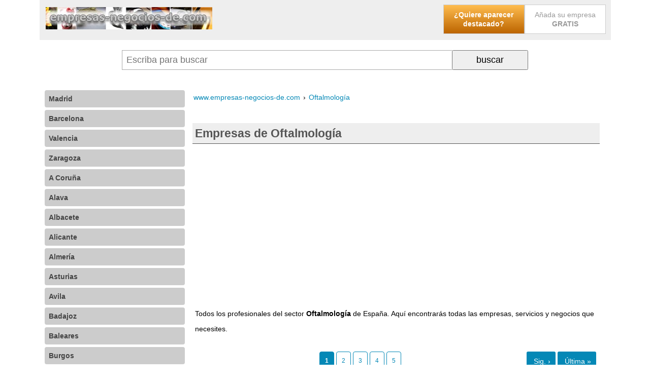

--- FILE ---
content_type: text/html; charset=iso-8859-1
request_url: https://www.empresas-negocios-de.com/oftalmologia/
body_size: 9350
content:
<!DOCTYPE html><html xmlns="http://www.w3.org/1999/xhtml" xml:lang="ES" lang="ES"><head><meta http-equiv="Content-Type" content="text/html; charset=iso-8859-1"/><meta name="language" content="es"/><meta name=viewport content="width=device-width, initial-scale=1"><title>Empresas de Oftalmolog&iacute;a</title><meta name="description" content="Todos los profesionales del sector Oftalmolog&iacute;a de Espa&ntilde;a. Aqu&iacute; encontrar&aacute;s todas las empresas, servicios y negocios que necesites."/><meta name="keywords" content="empresas,oftalmolog&iacute;a,"/><base href="https://www.empresas-negocios-de.com/"/><link rel="canonical" href="https://www.empresas-negocios-de.com/oftalmologia/" /><link rel="image_src" href="https://www.empresas-negocios-de.com/publicidad/boton-alta.gif" /><meta itemprop="image" content="https://www.empresas-negocios-de.com/publicidad/boton-alta.gif"><meta property="og:title" content="Empresas de Oftalmolog&iacute;a" /><meta property="og:type" content="website" /><meta property="og:url" content="https://www.empresas-negocios-de.com/oftalmologia/" /><meta property="og:image" content="https://www.empresas-negocios-de.com/publicidad/boton-alta.gif"/><meta name="category" content="internet"/><meta name="robots" content="all"/><meta name="revisit-after" content="3 Days"/><meta name="rating" content="General"/><style>@media (min-width:250px){	#gw_cabecera{text-align:center;}	#barracomandos{background:#FFF;flex-wrap:wrap;z-index:999;display:flex;}	#barracomandos>a{display:inline-block;margin:5px auto;height:32px;width:32px;padding:5px;background-color:#EEEEEE;border-radius:4px;}	.bot_menu{background:url('/imgd/iconos24x24.png') no-repeat -345px -6px;}	.bot_buscador{background:url('/imgd/iconos24x24.png') no-repeat -294px -7px;}	#barracomandos form{display:none;position:relative;vertical-align:top;width:100%;margin:5px;text-align:center;}	#barracomandos form input[type="text"]{width:64%;display:inline-block;padding:8px;height:21px;font-size:18px;border:1px solid #AAA;border-right:0;}	#barracomandos form input[type="submit"],	#barracomandos form input[type="button"]{width:28%;max-width:150px;display:inline-block;margin:0;padding:7px;cursor:pointer;font-size:18px;}	#barracomandos[style*=fixed]{border-bottom:2px solid #CCC;}	.sec_listado_pag{margin:10px 0;text-align:center;}	.sec_listado_pag a{display:none;}	.sec_listado_pag a[title$="anterior"]:after{content:"\2039 Anterior";}	.sec_listado_pag a[title$="siguiente"]:after{content:"Siguiente \203A";}	.sec_listado_pag a[title$="anterior"]{float:left;}	.sec_listado_pag a[title$="siguiente"]{float:right;}	.sec_listado_pag a[title$="anterior"],	.sec_listado_pag a[title$="siguiente"]{display:inline-block;background:#0488b6;color:#FFF;text-decoration:none;font-size:14px;border-radius:3px;padding:10px;}	.sec_listado_pag a[title$="anterior"]:hover,	.sec_listado_pag a[title$="siguiente"]:hover{color:#000;background:#0055FF;text-decoration:none;}
}
@media (min-width:600px){	#gw_colizq{width:100%;}	.gw_izq{float:left;width:40%;}	.gw_der{float:right;width:60%;text-align:right;}	.gw_der ul li{list-style:none;text-align:center;width:160px;display:inline-block;}	#gw_cabecera{text-align:left;}	.bot_compartir,	.bot_buscador{display:none!important}	#barracomandos form{display:block;width:calc(100% - 115px);margin:20px auto;}
}
@media (min-width:800px){	#gw_cabecera{max-width:1105px;margin:auto;}	#barracomandos{max-width:1105px;margin:auto;}	.barrarrss{padding:10px 0;text-align:left;}	.gw_path{max-width:1105px;margin:auto;}	#gw_cuerpo{max-width:1105px;margin:auto;}	#gw_colizq,	#gw_centro,	#gw_colder{vertical-align:top;display:inline-block!important;}	#gw_colizq{width:25%!important;margin:0 15px 0 0;}	#gw_colder{width:1px;}	#gw_centro{min-width:450px;margin:auto;overflow:hidden;width:calc(100% - 26% - 15px);}	#barracomandos>a.bot_menu{display:none;}	.sec_listado_pag a.sec_pag_numero,	.sec_listado_pag a.sec_pag_numero_selec{font-size:12px;border:1px solid #0488b6;color:#0488b6;text-decoration:none;padding:8px 10px;border-radius:4px;}	.sec_listado_pag a.sec_pag_numero_selec{background-color:#0488b6;color:#FFF;}	.sec_listado_pag a.sec_pag_numero:hover{color:#FFF;background-color:#0488b6;text-decoration:none;}	.sec_listado_pag a{display:inline-block;margin:0 2px;}	.sec_listado_pag a[title$="anterior"]:after{content:"\2039 Ant.";}	.sec_listado_pag a[title$="siguiente"]:after{content:"Sig. \203A";}	.sec_listado_pag a[title$="inicial"]:after{content:"\00AB Primera";}	.sec_listado_pag a[title$="final"]:after{content:"Última \00BB";}	.sec_listado_pag a[title$="inicial"]{float:left;}	.sec_listado_pag a[title$="final"]{float:right;}	.sec_listado_pag a[title$="final"],	.sec_listado_pag a[title$="inicial"]{display:inline-block;background:#0488b6;color:#FFF;text-decoration:none;font-size:14px;border-radius:3px;padding:10px;}	.sec_listado_pag a[title$="inicial"]:hover,	.sec_listado_pag a[title$="final"]:hover{color:#000;background:#0055FF;text-decoration:none;}
}
#gw_body{font-size:7.25%;line-height:18px;font-family:'Open Sans',sans-serif;padding:0 20px;margin:0;}
a{color:#0488b6;padding:5px 2px;margin:4px 0;display:inline-block;}
a[name]{margin:0;padding:0;}
a:hover{color:#0055FF;}
img{border:0;}
select{padding:8px;border:1px solid #AAA;}
.gw_izq{}
.gw_izq img{width:100%;}
.gw_der{}
.gw_clear{clear:both;}
#gw_cabecera{background:#EEE;padding:5px 10px}
div#gw_cuerpo{overflow:hidden;}
.gw_der ul{font-size:14px;padding:0;margin:0;}
.gw_der ul li{list-style:none;text-align:center;}
.gw_der ul li:first-child a{-moz-border-radius:3px;font-weight:bold;color:#FFFFFF;background-color:#FFBD4F;background-image:-webkit-gradient(linear,left top,left bottom,from(#FFBD4F),to(#BC6400));background-image:-webkit-linear-gradient(top,#FFBD4F,#BC6400);background-image:-moz-linear-gradient(top,#FFBD4F,#BC6400);background-image:-ms-linear-gradient(top,#FFBD4F,#BC6400);background-image:-o-linear-gradient(top,#FFBD4F,#BC6400);background-image:linear-gradient(to bottom,#FFBD4F,#BC6400);filter:progid:DXImageTransform.Microsoft.gradient(GradientType=0,startColorstr=#FFBD4F,endColorstr=#BC6400);}
.gw_der ul li:first-child a:hover{background-color:#ffaa1c;background-image:-webkit-gradient(linear,left top,left bottom,from(#ffaa1c),to(#894900));background-image:-webkit-linear-gradient(top,#ffaa1c,#894900);background-image:-moz-linear-gradient(top,#ffaa1c,#894900);background-image:-ms-linear-gradient(top,#ffaa1c,#894900);background-image:-o-linear-gradient(top,#ffaa1c,#894900);background-image:linear-gradient(to bottom,#ffaa1c,#894900);filter:progid:DXImageTransform.Microsoft.gradient(GradientType=0,startColorstr=#ffaa1c,endColorstr=#894900);}
.gw_der ul li a{text-decoration:none;padding:10px;background:#FFF;border:1px solid #CCC;color:#999;display:block;}
.bot_compartir{display:none!important;background:url('/imgd/iconos24x24.png') no-repeat -244px -7px;}
.barrarrss{display:none;}
#rdobuscador:empty{display:none;}
#rdobuscador{position:absolute;z-index:10;top:38px;left:0px;background:#FAFAFA;width:87%;font-size:10px;padding:4px 20px;text-align:left;border:1px solid #AAA;overflow:auto;}
#rdobuscador div{display:inline-block;vertical-align:top;}
#rdobuscador .bot_cerrar{float:right;position:absolute;right:5px;}
#rdobuscador ul{margin:0;padding:0;list-style:none;}
#rdobuscador li{margin:10px 0;}
#rdobuscador a{display:block;padding:10px 0 0 0;font-size:12px;text-decoration:none;font-weight:bold;}
#rdobuscador p{color:#AAA;margin:0px;}
.gw_path{font-size:12em;text-align:left;line-height:30px;margin:10px 0 0 0;overflow:hidden;display:inline-block;text-overflow:ellipsis;max-width:100%;}
.gw_path span{white-space:nowrap;overflow:hidden;text-overflow:ellipsis;max-width:100%;}
.gw_path div{display:inline;}
.gw_path a{text-decoration:none;}
.gw_path div:last-of-type > span{padding:8px;text-transform:capitalize;}
#cookieChoiceDismiss{background:#FFF;cursor:pointer;border-radius:4px;color:#000;font-weight:bold;display:inline-block;padding:3px 8px;text-decoration:none;}
/* estilos_meni.css */
#meni_general{position:relative;top:15px;font-size:14px;}
#meni_general ul,
ul#meni_general,
ul#meni_general li{margin:0;padding:0;list-style:none;}
#meni_general a{padding:8px;margin:5px 0;text-decoration:none;display:block;border-radius:4px;}
#meni_general span{position:absolute;right:6px;background:#FFFFFF;color:#000;padding:0 2px;}
.meni_0{}
.meni_0 > a{color:#444;background-color:#CCC;font-weight:bold;}
.meni_0 > a:hover{color:#FFF;background:#0488B6;}
/* estilos_sec.css */
#sec_titulo h1{padding:5px;font-weight:bold;font-size:20em;line-height:30px;margin:20px 0;overflow:hidden;background:#EEE;border-bottom:1px solid #555;color:#555;}
#sec_texto{margin:20px 5px 30px 5px;font-size:12em;line-height:30px;}
#sec_listado{margin:0 5px 0 5px;}
.sec_listado_art{border-bottom:1px dashed #afafaf;padding:8px 0px 8px 0px;clear:both;}
.sec_listado_art h2 a{word-wrap:break-word;font-weight:bold;color:#0488b6;text-decoration:none;font-size:12em;line-height:40px;display:block;margin:20px 0 0 0;}
.sec_listado_art h2 a:hover{font-weight:bold;color:#0488b6;text-decoration:underline;font-size:12em;}
.sec_listado_art_tprev{font-size:12em;line-height:24px}
/* estilos_art.css */
#art_titulo{clear:both;}
#art_titulo h1{padding:5px;font-weight:bold;font-size:20em;line-height:30px;margin:30px 0 20px;background:#EEE;border-bottom:1px solid #555;color:#555;}
#art_texto{margin:0 5px 0 5px;padding:5px;font-size:12em;position:relative;line-height:30px;}
#art_texto .notas{font-size:7pt;}
.art_etiquetas{display:none;color:#0488B6;text-decoration:none;text-align:left;}
.art_etiquetas a{color:#0488B6;text-decoration:none;font-style:italic;}
.art_etiquetas a:hover{color:#0488B6;text-decoration:underline;}
.art_navegacion{margin:30px 0px;display:flex;}
.art_navegacion a{display:flex;align-items:center;margin:2px;text-decoration:none;font-size:10pt;background-color:#0488b6;color:#fff;border-radius:3px;}
.art_navegacion a:hover{color:#000;}
.art_navegacion img{min-width:24px;height:24px;}
.art_navegacion span{flex-grow:2;}
.art_navegacion a.art_anterior{flex-grow:2;width:30%;text-align:left;padding:10px 10px 10px 5px;}
.art_navegacion .art_anterior img{background:url('/imgd/iconos24x24.png') no-repeat 0px 0px;}
.art_navegacion .art_anterior:hover img{background:url('/imgd/iconos24x24.png') no-repeat 0px -24px;}
.art_navegacion a.art_arriba{display:none;}
@media screen and (min-width:600px){	.art_navegacion a.art_arriba{display:flex;background:url('/imgd/iconos24x24.png') no-repeat -48px -23px;width:20px;height:14px;margin:15px;}	.art_navegacion .art_arriba:hover{background:url('/imgd/iconos24x24.png') no-repeat -48px -24px;}
}
.art_navegacion a.art_siguiente{flex-grow:2;padding:10px 5px 10px 10px;text-align:right;width:30%;}
.art_navegacion .art_siguiente img{background:url('/imgd/iconos24x24.png') no-repeat -24px -3px;}
.art_navegacion .art_siguiente:hover img{background:url('/imgd/iconos24x24.png') no-repeat -24px -27px;}
.art_botsocial{position:absolute;top:0;right:0;}</style><script type="text/javascript" data-ad-client="ca-pub-0694222376335407" async src="https://pagead2.googlesyndication.com/pagead/js/adsbygoogle.js"></script></head><body id="gw_body"><div id="gw_cabecera"><div class="gw_izq"><a href="/"><img src="/imgd/empresas-negocios-de.png" alt="Home www.empresas-negocios-de.com" title="Home www.empresas-negocios-de.com" /></a></div><div class="gw_der"><ul><li><a title="Publicidad gratis y de forma destacada en Internet" href="https://www.empresas-negocios-de.com/contacto-empresas-negocios-de/publicidad-gratis-internet.htm" target="_blank" rel="nofollow">¿Quiere aparecer destacado?</a></li><li><a href="/directorio-empresas/">Añada su empresa <b>GRATIS</b></a></li></ul></div><div style="clear:both;"></div></div><div id="barracomandos"><a href="" class="bot_menu"></a><a href="" class="bot_buscador"></a><a href="" class="bot_compartir"></a><form action="/buscador/" method="GET"><input type="text" id="q" name="q" value="" placeholder="Escriba para buscar" autocomplete="off"><input type="submit" value="buscar"><div id="rdobuscador"></div></form><div class="barrarrss"></div></div><div id="gw_cuerpo"><div id="gw_colizq"><ul id="meni_general"><li class="meni_0 gw_pub_menu gw_pub_menu0"><a href="http://www.empresas-de-madrid.com" rel="nofollow" title="Empresas de Madrid">Madrid</a><a href="http://www.empresas-de-barcelona.com" rel="nofollow" title="Empresas de Barcelona">Barcelona</a><a href="http://www.empresas-de-valencia.com" rel="nofollow" title="Empresas de Valencia">Valencia</a><a href="https://www.empresas-de-zaragoza.com" rel="nofollow" title="Empresas de Zaragoza">Zaragoza</a></li><li class="meni_0"><a href="https://www.empresas-negocios-de.com/a-coruna/" title="Empresas de A Coruña">A Coruña</a></li><li class="meni_0"><a href="https://www.empresas-negocios-de.com/alava/" title="Empresas de Alava">Alava</a></li><li class="meni_0"><a href="https://www.empresas-negocios-de.com/albacete/" title="Empresas de Albacete">Albacete</a></li><li class="meni_0"><a href="https://www.empresas-negocios-de.com/alicante/" title="Empresas de Alicante">Alicante</a></li><li class="meni_0"><a href="https://www.empresas-negocios-de.com/almeria/" title="Empresas de Almería">Almería</a></li><li class="meni_0"><a href="https://www.empresas-negocios-de.com/asturias/" title="Empresas de Asturias">Asturias</a></li><li class="meni_0"><a href="https://www.empresas-negocios-de.com/avila/" title="Empresas de Avila">Avila</a></li><li class="meni_0"><a href="https://www.empresas-negocios-de.com/badajoz/" title="Empresas de Badajoz">Badajoz</a></li><li class="meni_0"><a href="https://www.empresas-negocios-de.com/baleares/" title="Empresas de Baleares">Baleares</a></li><li class="meni_0"><a href="https://www.empresas-negocios-de.com/burgos/" title="Empresas de Burgos">Burgos</a></li><li class="meni_0"><a href="https://www.empresas-negocios-de.com/caceres/" title="Empresas de Cáceres">Cáceres</a></li><li class="meni_0"><a href="https://www.empresas-negocios-de.com/cadiz/" title="Empresas de Cádiz">Cádiz</a></li><li class="meni_0"><a href="https://www.empresas-negocios-de.com/cantabria/" title="Empresas de Cantabria">Cantabria</a></li><li class="meni_0"><a href="https://www.empresas-negocios-de.com/castellon/" title="Empresas de Castellón">Castellón</a></li><li class="meni_0"><a href="https://www.empresas-negocios-de.com/ceuta/" title="Empresas de Ceuta">Ceuta</a></li><li class="meni_0"><a href="https://www.empresas-negocios-de.com/ciudad-real/" title="Empresas de Ciudad Real">Ciudad Real</a></li><li class="meni_0"><a href="https://www.empresas-negocios-de.com/cordoba/" title="Empresas de Córdoba">Córdoba</a></li><li class="meni_0"><a href="https://www.empresas-negocios-de.com/cuenca/" title="Empresas de Cuenca">Cuenca</a></li><li class="meni_0"><a href="https://www.empresas-negocios-de.com/girona/" title="Empresas de Girona">Girona</a></li><li class="meni_0"><a href="https://www.empresas-negocios-de.com/granada/" title="Empresas de Granada">Granada</a></li><li class="meni_0"><a href="https://www.empresas-negocios-de.com/guadalajara/" title="Empresas de Guadalajara">Guadalajara</a></li><li class="meni_0"><a href="https://www.empresas-negocios-de.com/guipuzcoa/" title="Empresas de Guipuzcoa">Guipuzcoa</a></li><li class="meni_0"><a href="https://www.empresas-negocios-de.com/huelva/" title="Empresas de Huelva">Huelva</a></li><li class="meni_0"><a href="https://www.empresas-negocios-de.com/huesca/" title="Empresas de Huesca">Huesca</a></li><li class="meni_0"><a href="https://www.empresas-negocios-de.com/jaen/" title="Empresas de Jaén">Jaén</a></li><li class="meni_0"><a href="https://www.empresas-negocios-de.com/la-rioja/" title="Empresas de La Rioja">La Rioja</a></li><li class="meni_0"><a href="https://www.empresas-negocios-de.com/las-palmas/" title="Empresas de Las Palmas">Las Palmas</a></li><li class="meni_0"><a href="https://www.empresas-negocios-de.com/leon/" title="Empresas de León">León</a></li><li class="meni_0"><a href="https://www.empresas-negocios-de.com/lleida/" title="Empresas de Lleida">Lleida</a></li><li class="meni_0"><a href="https://www.empresas-negocios-de.com/lugo/" title="Empresas de Lugo">Lugo</a></li><li class="meni_0"><a href="https://www.empresas-negocios-de.com/malaga/" title="Empresas de Málaga">Málaga</a></li><li class="meni_0"><a href="https://www.empresas-negocios-de.com/melilla/" title="Empresas de Melilla">Melilla</a></li><li class="meni_0"><a href="https://www.empresas-negocios-de.com/murcia/" title="Empresas de Murcia">Murcia</a></li><li class="meni_0"><a href="https://www.empresas-negocios-de.com/navarra/" title="Empresas de Navarra">Navarra</a></li><li class="meni_0"><a href="https://www.empresas-negocios-de.com/ourense/" title="Empresas de Ourense">Ourense</a></li><li class="meni_0"><a href="https://www.empresas-negocios-de.com/palencia/" title="Empresas de Palencia">Palencia</a></li><li class="meni_0"><a href="https://www.empresas-negocios-de.com/pontevedra/" title="Empresas de Pontevedra">Pontevedra</a></li><li class="meni_0"><a href="https://www.empresas-negocios-de.com/s-c-de-tenerife/" title="Empresas de S. C. de Tenerife">S. C. de Tenerife</a></li><li class="meni_0"><a href="https://www.empresas-negocios-de.com/salamanca/" title="Empresas de Salamanca">Salamanca</a></li><li class="meni_0"><a href="https://www.empresas-negocios-de.com/segovia/" title="Empresas de Segovia">Segovia</a></li><li class="meni_0"><a href="https://www.empresas-negocios-de.com/sevilla/" title="Empresas de Sevilla">Sevilla</a></li><li class="meni_0"><a href="https://www.empresas-negocios-de.com/soria/" title="Empresas de Soria">Soria</a></li><li class="meni_0"><a href="https://www.empresas-negocios-de.com/tarragona/" title="Empresas de Tarragona">Tarragona</a></li><li class="meni_0"><a href="https://www.empresas-negocios-de.com/teruel/" title="Empresas de Teruel">Teruel</a></li><li class="meni_0"><a href="https://www.empresas-negocios-de.com/toledo/" title="Empresas de Toledo">Toledo</a></li><li class="meni_0"><a href="https://www.empresas-negocios-de.com/valladolid/" title="Empresas de Valladolid">Valladolid</a></li><li class="meni_0"><a href="https://www.empresas-negocios-de.com/vizcaya/" title="Empresas de Vizcaya">Vizcaya</a></li><li class="meni_0"><a href="https://www.empresas-negocios-de.com/zamora/" title="Empresas de Zamora">Zamora</a></li></ul><script>var gw_colizq=document.getElementById('gw_colizq');
gw_colizq.style.display='none';</script></div><div id="gw_centro"><div class="gw_path" itemscope itemtype="https://schema.org/BreadcrumbList"><div itemprop="itemListElement" itemscope itemtype="https://schema.org/ListItem"><a title="" href="/" itemprop="item"><span itemprop="name">www.empresas-negocios-de.com</span></a><meta itemprop="position" content="1" /> › </div><div itemprop="itemListElement" itemscope itemtype="https://schema.org/ListItem"><a title="Empresas de Oftalmología" href="https://www.empresas-negocios-de.com/oftalmologia/" itemprop="item"><span itemprop="name">Oftalmología</span></a><meta itemprop="position" content="2" /></div></div><div id="sec_titulo"><h1>Empresas de Oftalmología</h1></div><div class="gw_pub_interior"><script type="text/javascript" async src="//pagead2.googlesyndication.com/pagead/js/adsbygoogle.js"></script><!-- Empresas --><ins class="adsbygoogle" style="display:block" data-ad-client="ca-pub-0694222376335407" data-ad-slot="5402500500" data-ad-format="auto"></ins><script> (adsbygoogle = window.adsbygoogle || []).push({}); </script></div><div id="sec_texto"> Todos los profesionales del sector <strong>Oftalmología</strong> de Espa&ntilde;a. Aqu&iacute; encontrar&aacute;s todas las empresas, servicios y negocios que necesites. </div><div id="sec_listado"><div class="sec_listado_pag"><a href="https://www.empresas-negocios-de.com/oftalmologia/" class="sec_pag_numero_selec" title="P&aacute;gina 1"><b>1</b></a><a href="https://www.empresas-negocios-de.com/oftalmologia/gw_pm2.htm" class="sec_pag_numero" title="P&aacute;gina 2">2</a><a href="https://www.empresas-negocios-de.com/oftalmologia/gw_pm3.htm" class="sec_pag_numero" title="P&aacute;gina 3">3</a><a href="https://www.empresas-negocios-de.com/oftalmologia/gw_pm4.htm" class="sec_pag_numero" title="P&aacute;gina 4">4</a><a href="https://www.empresas-negocios-de.com/oftalmologia/gw_pm5.htm" class="sec_pag_numero" title="P&aacute;gina 5">5</a><a href="https://www.empresas-negocios-de.com/oftalmologia/gw_pm10.htm" title="P&aacute;gina final">&nbsp;</a><a href="https://www.empresas-negocios-de.com/oftalmologia/gw_pm2.htm" title="P&aacute;gina siguiente">&nbsp;</a></div><div class="sec_listado_art"><h2><a href="https://www.empresas-negocios-de.com/cartagena-murcia/ircovision-oftalmologia-en-cartagena.htm" title="IRCOVISION: Oftalmología en Cartagena" >IRCOVISION: Oftalmología en Cartagena</a></h2><p class="sec_listado_art_tprev"><strong>Empresa:</strong> Ircovision; <strong>Sector de actividad de la empresa:</strong> Salud, medicina y estética > Médicos, hospitales y centros clínicos > Oftalmología; <strong>Descripción:</strong> Clínica oftalmológica integral. Hipermetropía y astigmatismo, cataratas, retina, glaucoma, diabetes ocular, estrabismo.; <strong>Dirección:</strong> Calle Juan Fernandez, 7 (antiguo Garaje Atomico)...</p><a href="https://www.empresas-negocios-de.com/cartagena-murcia/ircovision-oftalmologia-en-cartagena.htm#art_comentarios" class="sec_listado_num_opiniones"><span>1</span> comentario</a><p class="sec_listado_art_eti"><a href="https://www.empresas-negocios-de.com/salud-medicina-y-estetica/" title="Salud medicina y estética">Salud medicina y estética</a>, <a href="https://www.empresas-negocios-de.com/salud-medicina-y-estetica-en-murcia/" title="Salud medicina y estética en Murcia">Salud medicina y estética en Murcia</a>, <a href="https://www.empresas-negocios-de.com/medicos-hospitales-y-centros-clinicos/" title="Médicos hospitales y centros clínicos">Médicos hospitales y centros clínicos</a>, <a href="https://www.empresas-negocios-de.com/medicos-hospitales-y-centros-clinicos-en-murcia/" title="Médicos hospitales y centros clínicos en Murcia">Médicos hospitales y centros clínicos en Murcia</a>, <a href="https://www.empresas-negocios-de.com/oftalmologia/" title="Oftalmología">Oftalmología</a>, <a href="https://www.empresas-negocios-de.com/oftalmologia-en-murcia/" title="Oftalmología en Murcia">Oftalmología en Murcia</a></p></div><div class="gw_pub_listado gw_pub_listado0"><div class="sec_listado_art"><script type="text/javascript" async src="//pagead2.googlesyndication.com/pagead/js/adsbygoogle.js"></script><ins class="adsbygoogle" style="display:block" data-ad-format="fluid" data-ad-layout="text-only" data-ad-layout-key="-f4-1i+5x-dn-50" data-ad-client="ca-pub-0694222376335407" data-ad-slot="8555086955"></ins><script> (adsbygoogle = window.adsbygoogle || []).push({});</script></div></div><div class="sec_listado_art"><h2><a href="https://www.empresas-negocios-de.com/estepona-malaga/clinica-ocular-dr-requena-oftalmologia-en-estepona.htm" title="CLÍNICA OCULAR DR. REQUENA: Oftalmología en Estepona" >CLÍNICA OCULAR DR. REQUENA: Oftalmología en Estepona</a></h2><p class="sec_listado_art_tprev"><strong>Empresa:</strong> Clínica Ocular Dr. Requena; <strong>Sector de actividad de la empresa:</strong> Salud, medicina y estética > Médicos, hospitales y centros clínicos > Oftalmología; <strong>Descripción:</strong> Clínica oftalmológica en Estepona para el diagnóstico, seguimiento y tratamiento, medico y quirúrgico, de las enfermedades oculares de cualquier tipo ...; <strong>Dirección:</strong> Avda. Juan Carlos I, 46 - 1º G2 - 29680 Estepona (Málaga)...</p><a href="https://www.empresas-negocios-de.com/estepona-malaga/clinica-ocular-dr-requena-oftalmologia-en-estepona.htm#art_comentarios" class="sec_listado_num_opiniones"><span>0</span> Añade tú comentario</a><p class="sec_listado_art_eti"><a href="https://www.empresas-negocios-de.com/salud-medicina-y-estetica/" title="Salud medicina y estética">Salud medicina y estética</a>, <a href="https://www.empresas-negocios-de.com/medicos-hospitales-y-centros-clinicos/" title="Médicos hospitales y centros clínicos">Médicos hospitales y centros clínicos</a>, <a href="https://www.empresas-negocios-de.com/oftalmologia/" title="Oftalmología">Oftalmología</a></p></div><div class="sec_listado_art"><h2><a href="https://www.empresas-negocios-de.com/cordoba-cordoba/unidad-oftalmologica-de-andalucia-unofan-oftalmologia-en-cordoba.htm" title="UNIDAD OFTALMOLOGICA DE ANDALUCIA UNOFAN: Oftalmología en Cordoba" >UNIDAD OFTALMOLOGICA DE ANDALUCIA UNOFAN: Oftalmología en Cordoba</a></h2><p class="sec_listado_art_tprev"><strong>Empresa:</strong> Unidad Oftalmologica De Andalucia Unofan; <strong>Sector de actividad de la empresa:</strong> Salud, medicina y estética > Médicos, hospitales y centros clínicos > Oftalmología; <strong>Descripción:</strong> Cirugía de la catarata con ultrasonido, cirugía de párpados y órbita, láser, retinopatía diabética, láser en catarata, láser en catarata secundaria, ...; <strong>Dirección:</strong> Avenida Gran Capitan, 20...</p><a href="https://www.empresas-negocios-de.com/cordoba-cordoba/unidad-oftalmologica-de-andalucia-unofan-oftalmologia-en-cordoba.htm#art_comentarios" class="sec_listado_num_opiniones"><span>0</span> Añade tú comentario</a><p class="sec_listado_art_eti"><a href="https://www.empresas-negocios-de.com/salud-medicina-y-estetica/" title="Salud medicina y estética">Salud medicina y estética</a>, <a href="https://www.empresas-negocios-de.com/salud-medicina-y-estetica-en-cordoba/" title="Salud medicina y estética en Córdoba">Salud medicina y estética en Córdoba</a>, <a href="https://www.empresas-negocios-de.com/medicos-hospitales-y-centros-clinicos/" title="Médicos hospitales y centros clínicos">Médicos hospitales y centros clínicos</a>, <a href="https://www.empresas-negocios-de.com/medicos-hospitales-y-centros-clinicos-en-cordoba/" title="Médicos hospitales y centros clínicos en Córdoba">Médicos hospitales y centros clínicos en Córdoba</a>, <a href="https://www.empresas-negocios-de.com/oftalmologia/" title="Oftalmología">Oftalmología</a>, <a href="https://www.empresas-negocios-de.com/oftalmologia-en-cordoba/" title="Oftalmología en Córdoba">Oftalmología en Córdoba</a></p></div><div class="sec_listado_art"><h2><a href="https://www.empresas-negocios-de.com/salamanca-salamanca/centro-oftalmologico-de-castilla-y-leon-oftalmologia-en-salamanca.htm" title="CENTRO OFTALMOLOGICO DE CASTILLA Y LEON: Oftalmología en Salamanca" >CENTRO OFTALMOLOGICO DE CASTILLA Y LEON: Oftalmología en Salamanca</a></h2><p class="sec_listado_art_tprev"><strong>Empresa:</strong> Centro Oftalmologico De Castilla Y Leon; <strong>Sector de actividad de la empresa:</strong> Salud, medicina y estética > Médicos, hospitales y centros clínicos > Oftalmología; <strong>Descripción:</strong> Cirugía de cataratas sin ingreso, cirugía de la miopía, hipermetropía y astigmatismo. Láser Exrine-Lasik. Cirugía del glaucoma. Dr. Oscar manuel Blanc...; <strong>Dirección:</strong> Calle Zamora, 49-55, 1ª Plta. Pta. A...</p><a href="https://www.empresas-negocios-de.com/salamanca-salamanca/centro-oftalmologico-de-castilla-y-leon-oftalmologia-en-salamanca.htm#art_comentarios" class="sec_listado_num_opiniones"><span>0</span> Añade tú comentario</a><p class="sec_listado_art_eti"><a href="https://www.empresas-negocios-de.com/salud-medicina-y-estetica/" title="Salud medicina y estética">Salud medicina y estética</a>, <a href="https://www.empresas-negocios-de.com/salud-medicina-y-estetica-en-salamanca/" title="Salud medicina y estética en Salamanca">Salud medicina y estética en Salamanca</a>, <a href="https://www.empresas-negocios-de.com/medicos-hospitales-y-centros-clinicos/" title="Médicos hospitales y centros clínicos">Médicos hospitales y centros clínicos</a>, <a href="https://www.empresas-negocios-de.com/medicos-hospitales-y-centros-clinicos-en-salamanca/" title="Médicos hospitales y centros clínicos en Salamanca">Médicos hospitales y centros clínicos en Salamanca</a>, <a href="https://www.empresas-negocios-de.com/oftalmologia/" title="Oftalmología">Oftalmología</a>, <a href="https://www.empresas-negocios-de.com/oftalmologia-en-salamanca/" title="Oftalmología en Salamanca">Oftalmología en Salamanca</a></p></div><div class="gw_pub_listado gw_pub_listado3"><script type="text/javascript" async src="//pagead2.googlesyndication.com/pagead/js/adsbygoogle.js"></script><!-- Empresas --><ins class="adsbygoogle" style="display:block" data-ad-client="ca-pub-0694222376335407" data-ad-slot="5402500500" data-ad-format="auto"></ins><script> (adsbygoogle = window.adsbygoogle || []).push({}); </script></div><div class="sec_listado_art"><h2><a href="https://www.empresas-negocios-de.com/ribeira-a-coruna/fahed-al-sayed-suleiman-oftalmologia-en-ribeira.htm" title="FAHED AL SAYED SULEIMAN: Oftalmología en Ribeira" >FAHED AL SAYED SULEIMAN: Oftalmología en Ribeira</a></h2><p class="sec_listado_art_tprev"><strong>Empresa:</strong> Fahed Al Sayed Suleiman; <strong>Sector de actividad de la empresa:</strong> Salud, medicina y estética > Médicos, hospitales y centros clínicos > Oftalmología; <strong>Dirección:</strong> Avda. Lugo, Nº 1, 1º A...</p><a href="https://www.empresas-negocios-de.com/ribeira-a-coruna/fahed-al-sayed-suleiman-oftalmologia-en-ribeira.htm#art_comentarios" class="sec_listado_num_opiniones"><span>0</span> Añade tú comentario</a><p class="sec_listado_art_eti"><a href="https://www.empresas-negocios-de.com/salud-medicina-y-estetica/" title="Salud medicina y estética">Salud medicina y estética</a>, <a href="https://www.empresas-negocios-de.com/salud-medicina-y-estetica-en-a-coruna/" title="Salud medicina y estética en A Coruña">Salud medicina y estética en A Coruña</a>, <a href="https://www.empresas-negocios-de.com/medicos-hospitales-y-centros-clinicos/" title="Médicos hospitales y centros clínicos">Médicos hospitales y centros clínicos</a>, <a href="https://www.empresas-negocios-de.com/medicos-hospitales-y-centros-clinicos-en-a-coruna/" title="Médicos hospitales y centros clínicos en A Coruña">Médicos hospitales y centros clínicos en A Coruña</a>, <a href="https://www.empresas-negocios-de.com/oftalmologia/" title="Oftalmología">Oftalmología</a>, <a href="https://www.empresas-negocios-de.com/oftalmologia-en-a-coruna/" title="Oftalmología en A Coruña">Oftalmología en A Coruña</a></p></div><div class="sec_listado_art"><h2><a href="https://www.empresas-negocios-de.com/malaga-malaga/oftalmologo-jose-maria-munoz-orobitg-oftalmologia-en-malaga.htm" title="OFTALMOLOGO JOSE MARIA MUÑOZ OROBITG: Oftalmología en Málaga" >OFTALMOLOGO JOSE MARIA MUÑOZ OROBITG: Oftalmología en Málaga</a></h2><p class="sec_listado_art_tprev"><strong>Empresa:</strong> Oftalmologo Jose Maria Muñoz Orobitg; <strong>Sector de actividad de la empresa:</strong> Salud, medicina y estética > Médicos, hospitales y centros clínicos > Oftalmología; <strong>Descripción:</strong> Cirugía con láser, cataratas, estrabismo (toxina), lentes de contacto, retina, vitrectomía, consulta oftalmológica.; <strong>Dirección:</strong> Calle Herreria Del Rey, 1, Entreplanta...</p><a href="https://www.empresas-negocios-de.com/malaga-malaga/oftalmologo-jose-maria-munoz-orobitg-oftalmologia-en-malaga.htm#art_comentarios" class="sec_listado_num_opiniones"><span>0</span> Añade tú comentario</a><p class="sec_listado_art_eti"><a href="https://www.empresas-negocios-de.com/salud-medicina-y-estetica/" title="Salud medicina y estética">Salud medicina y estética</a>, <a href="https://www.empresas-negocios-de.com/salud-medicina-y-estetica-en-malaga/" title="Salud medicina y estética en Málaga">Salud medicina y estética en Málaga</a>, <a href="https://www.empresas-negocios-de.com/medicos-hospitales-y-centros-clinicos/" title="Médicos hospitales y centros clínicos">Médicos hospitales y centros clínicos</a>, <a href="https://www.empresas-negocios-de.com/medicos-hospitales-y-centros-clinicos-en-malaga/" title="Médicos hospitales y centros clínicos en Málaga">Médicos hospitales y centros clínicos en Málaga</a>, <a href="https://www.empresas-negocios-de.com/oftalmologia/" title="Oftalmología">Oftalmología</a>, <a href="https://www.empresas-negocios-de.com/oftalmologia-en-malaga/" title="Oftalmología en Málaga">Oftalmología en Málaga</a></p></div><div class="sec_listado_art"><h2><a href="https://www.empresas-negocios-de.com/soria-soria/dr-zazurca-y-dr-rojo-aragues-oftalmologia-en-soria.htm" title="DR. ZAZURCA Y DR. ROJO ARAGUES: Oftalmología en Soria" >DR. ZAZURCA Y DR. ROJO ARAGUES: Oftalmología en Soria</a></h2><p class="sec_listado_art_tprev"><strong>Empresa:</strong> Dr. Zazurca Y Dr. Rojo Aragues; <strong>Sector de actividad de la empresa:</strong> Salud, medicina y estética > Médicos, hospitales y centros clínicos > Oftalmología; <strong>Descripción:</strong> Drs. Zazurra y Rojo Aragües. Médicos oftalmólogo. clínica.; <strong>Dirección:</strong> Mosquera De Barnuevo Nº8...</p><a href="https://www.empresas-negocios-de.com/soria-soria/dr-zazurca-y-dr-rojo-aragues-oftalmologia-en-soria.htm#art_comentarios" class="sec_listado_num_opiniones"><span>0</span> Añade tú comentario</a><p class="sec_listado_art_eti"><a href="https://www.empresas-negocios-de.com/salud-medicina-y-estetica/" title="Salud medicina y estética">Salud medicina y estética</a>, <a href="https://www.empresas-negocios-de.com/salud-medicina-y-estetica-en-soria/" title="Salud medicina y estética en Soria">Salud medicina y estética en Soria</a>, <a href="https://www.empresas-negocios-de.com/medicos-hospitales-y-centros-clinicos/" title="Médicos hospitales y centros clínicos">Médicos hospitales y centros clínicos</a>, <a href="https://www.empresas-negocios-de.com/medicos-hospitales-y-centros-clinicos-en-soria/" title="Médicos hospitales y centros clínicos en Soria">Médicos hospitales y centros clínicos en Soria</a>, <a href="https://www.empresas-negocios-de.com/oftalmologia/" title="Oftalmología">Oftalmología</a>, <a href="https://www.empresas-negocios-de.com/oftalmologia-en-soria/" title="Oftalmología en Soria">Oftalmología en Soria</a></p></div><div class="gw_pub_listado gw_pub_listado6"><div class="sec_listado_art"><script type="text/javascript" async src="//pagead2.googlesyndication.com/pagead/js/adsbygoogle.js"></script><ins class="adsbygoogle" style="display:block" data-ad-format="fluid" data-ad-layout="text-only" data-ad-layout-key="-f4-1i+5x-dn-50" data-ad-client="ca-pub-0694222376335407" data-ad-slot="8555086955"></ins><script> (adsbygoogle = window.adsbygoogle || []).push({});</script></div></div><div class="sec_listado_art"><h2><a href="https://www.empresas-negocios-de.com/teruel-teruel/angeles-perez-hernandez-oftalmologia-en-teruel.htm" title="ANGELES PEREZ HERNANDEZ: Oftalmología en Teruel" >ANGELES PEREZ HERNANDEZ: Oftalmología en Teruel</a></h2><p class="sec_listado_art_tprev"><strong>Empresa:</strong> Angeles Perez Hernandez; <strong>Sector de actividad de la empresa:</strong> Salud, medicina y estética > Médicos, hospitales y centros clínicos > Oftalmología; <strong>Descripción:</strong> En nuestra consulta de oftalmología. Atendemos todos los casos relacionados con la visión.; <strong>Dirección:</strong> Agustina De Aragon, 3, 1º C...</p><a href="https://www.empresas-negocios-de.com/teruel-teruel/angeles-perez-hernandez-oftalmologia-en-teruel.htm#art_comentarios" class="sec_listado_num_opiniones"><span>0</span> Añade tú comentario</a><p class="sec_listado_art_eti"><a href="https://www.empresas-negocios-de.com/salud-medicina-y-estetica/" title="Salud medicina y estética">Salud medicina y estética</a>, <a href="https://www.empresas-negocios-de.com/salud-medicina-y-estetica-en-teruel/" title="Salud medicina y estética en Teruel">Salud medicina y estética en Teruel</a>, <a href="https://www.empresas-negocios-de.com/medicos-hospitales-y-centros-clinicos/" title="Médicos hospitales y centros clínicos">Médicos hospitales y centros clínicos</a>, <a href="https://www.empresas-negocios-de.com/medicos-hospitales-y-centros-clinicos-en-teruel/" title="Médicos hospitales y centros clínicos en Teruel">Médicos hospitales y centros clínicos en Teruel</a>, <a href="https://www.empresas-negocios-de.com/oftalmologia/" title="Oftalmología">Oftalmología</a>, <a href="https://www.empresas-negocios-de.com/oftalmologia-en-teruel/" title="Oftalmología en Teruel">Oftalmología en Teruel</a></p></div><div class="sec_listado_art"><h2><a href="https://www.empresas-negocios-de.com/lorca-murcia/antonio-alcazar-cantos-oftalmologia-en-lorca.htm" title="ANTONIO ALCAZAR CANTOS: Oftalmología en Lorca" >ANTONIO ALCAZAR CANTOS: Oftalmología en Lorca</a></h2><p class="sec_listado_art_tprev"><strong>Empresa:</strong> Antonio Alcazar Cantos; <strong>Sector de actividad de la empresa:</strong> Salud, medicina y estética > Médicos, hospitales y centros clínicos > Oftalmología; <strong>Dirección:</strong> Avda. Juan Carlos I, 42...</p><a href="https://www.empresas-negocios-de.com/lorca-murcia/antonio-alcazar-cantos-oftalmologia-en-lorca.htm#art_comentarios" class="sec_listado_num_opiniones"><span>0</span> Añade tú comentario</a><p class="sec_listado_art_eti"><a href="https://www.empresas-negocios-de.com/salud-medicina-y-estetica/" title="Salud medicina y estética">Salud medicina y estética</a>, <a href="https://www.empresas-negocios-de.com/salud-medicina-y-estetica-en-murcia/" title="Salud medicina y estética en Murcia">Salud medicina y estética en Murcia</a>, <a href="https://www.empresas-negocios-de.com/medicos-hospitales-y-centros-clinicos/" title="Médicos hospitales y centros clínicos">Médicos hospitales y centros clínicos</a>, <a href="https://www.empresas-negocios-de.com/medicos-hospitales-y-centros-clinicos-en-murcia/" title="Médicos hospitales y centros clínicos en Murcia">Médicos hospitales y centros clínicos en Murcia</a>, <a href="https://www.empresas-negocios-de.com/oftalmologia/" title="Oftalmología">Oftalmología</a>, <a href="https://www.empresas-negocios-de.com/oftalmologia-en-murcia/" title="Oftalmología en Murcia">Oftalmología en Murcia</a></p></div><div class="sec_listado_art"><h2><a href="https://www.empresas-negocios-de.com/vitoria-gasteiz-alava/doctor-tomas-ibanez-perez-de-arenaza-oftalmologia-en-vitoria-gasteiz.htm" title="DOCTOR TOMAS IBAÑEZ PEREZ DE ARENAZA: Oftalmología en Vitoria / Gasteiz" >DOCTOR TOMAS IBAÑEZ PEREZ DE ARENAZA: Oftalmología en Vitoria / Gasteiz</a></h2><p class="sec_listado_art_tprev"><strong>Empresa:</strong> Doctor Tomas Ibañez Perez De Arenaza; <strong>Sector de actividad de la empresa:</strong> Salud, medicina y estética > Médicos, hospitales y centros clínicos > Oftalmología; <strong>Descripción:</strong> Consulta del Dr. Tomás Ibáñez Pérez de Arenaza ubicada en clínica La Esperanza, con registro público sanitario SO y 97.; <strong>Dirección:</strong> C/ Esperanza, 3...</p><a href="https://www.empresas-negocios-de.com/vitoria-gasteiz-alava/doctor-tomas-ibanez-perez-de-arenaza-oftalmologia-en-vitoria-gasteiz.htm#art_comentarios" class="sec_listado_num_opiniones"><span>0</span> Añade tú comentario</a><p class="sec_listado_art_eti"><a href="https://www.empresas-negocios-de.com/salud-medicina-y-estetica/" title="Salud medicina y estética">Salud medicina y estética</a>, <a href="https://www.empresas-negocios-de.com/salud-medicina-y-estetica-en-alava/" title="Salud medicina y estética en Alava">Salud medicina y estética en Alava</a>, <a href="https://www.empresas-negocios-de.com/medicos-hospitales-y-centros-clinicos/" title="Médicos hospitales y centros clínicos">Médicos hospitales y centros clínicos</a>, <a href="https://www.empresas-negocios-de.com/medicos-hospitales-y-centros-clinicos-en-alava/" title="Médicos hospitales y centros clínicos en Alava">Médicos hospitales y centros clínicos en Alava</a>, <a href="https://www.empresas-negocios-de.com/oftalmologia/" title="Oftalmología">Oftalmología</a>, <a href="https://www.empresas-negocios-de.com/oftalmologia-en-alava/" title="Oftalmología en Alava">Oftalmología en Alava</a></p></div><div class="gw_pub_listado gw_pub_listado9"><div class="sec_listado_art"><script type="text/javascript" async src="//pagead2.googlesyndication.com/pagead/js/adsbygoogle.js"></script><ins class="adsbygoogle" style="display:block" data-ad-format="fluid" data-ad-layout="text-only" data-ad-layout-key="-f4-1i+5x-dn-50" data-ad-client="ca-pub-0694222376335407" data-ad-slot="8555086955"></ins><script> (adsbygoogle = window.adsbygoogle || []).push({});</script></div></div><div class="sec_listado_art"><h2><a href="https://www.empresas-negocios-de.com/las-palmas-de-gran-canaria-las-palmas/jose-joaquin-carrillo-espejo-oftalmologia-en-las-palmas-de-gran-canaria.htm" title="JOSE JOAQUIN CARRILLO ESPEJO: Oftalmología en Las Palmas De Gran Canaria" >JOSE JOAQUIN CARRILLO ESPEJO: Oftalmología en Las Palmas De Gran Canaria</a></h2><p class="sec_listado_art_tprev"><strong>Empresa:</strong> Jose Joaquin Carrillo Espejo; <strong>Sector de actividad de la empresa:</strong> Salud, medicina y estética > Médicos, hospitales y centros clínicos > Oftalmología; <strong>Descripción:</strong> Cirugía Lasik, miopía, hipermetropía, astigmatismo, oftalmología pediátrica.; <strong>Dirección:</strong> Avenida Primero De Mayo, 42...</p><a href="https://www.empresas-negocios-de.com/las-palmas-de-gran-canaria-las-palmas/jose-joaquin-carrillo-espejo-oftalmologia-en-las-palmas-de-gran-canaria.htm#art_comentarios" class="sec_listado_num_opiniones"><span>0</span> Añade tú comentario</a><p class="sec_listado_art_eti"><a href="https://www.empresas-negocios-de.com/salud-medicina-y-estetica/" title="Salud medicina y estética">Salud medicina y estética</a>, <a href="https://www.empresas-negocios-de.com/salud-medicina-y-estetica-en-las-palmas/" title="Salud medicina y estética en Las Palmas">Salud medicina y estética en Las Palmas</a>, <a href="https://www.empresas-negocios-de.com/medicos-hospitales-y-centros-clinicos/" title="Médicos hospitales y centros clínicos">Médicos hospitales y centros clínicos</a>, <a href="https://www.empresas-negocios-de.com/medicos-hospitales-y-centros-clinicos-en-las-palmas/" title="Médicos hospitales y centros clínicos en Las Palmas">Médicos hospitales y centros clínicos en Las Palmas</a>, <a href="https://www.empresas-negocios-de.com/oftalmologia/" title="Oftalmología">Oftalmología</a>, <a href="https://www.empresas-negocios-de.com/oftalmologia-en-las-palmas/" title="Oftalmología en Las Palmas">Oftalmología en Las Palmas</a></p></div><div class="sec_listado_art"><h2><a href="https://www.empresas-negocios-de.com/logrono-la-rioja/miguel-angel-fontecha-saenz-oftalmologia-en-logrono.htm" title="MIGUEL ANGEL FONTECHA SAENZ: Oftalmología en Logroño" >MIGUEL ANGEL FONTECHA SAENZ: Oftalmología en Logroño</a></h2><p class="sec_listado_art_tprev"><strong>Empresa:</strong> Miguel Angel Fontecha Saenz; <strong>Sector de actividad de la empresa:</strong> Salud, medicina y estética > Médicos, hospitales y centros clínicos > Oftalmología; <strong>Descripción:</strong> Cirugía refractiva por láser. Consulta de 16.30 a 19:30. Petición de horas. Lunes, miércoles y jueves.; <strong>Dirección:</strong> Jorge Vigon, 9-1º Izquierda...</p><a href="https://www.empresas-negocios-de.com/logrono-la-rioja/miguel-angel-fontecha-saenz-oftalmologia-en-logrono.htm#art_comentarios" class="sec_listado_num_opiniones"><span>0</span> Añade tú comentario</a><p class="sec_listado_art_eti"><a href="https://www.empresas-negocios-de.com/salud-medicina-y-estetica/" title="Salud medicina y estética">Salud medicina y estética</a>, <a href="https://www.empresas-negocios-de.com/salud-medicina-y-estetica-en-la-rioja/" title="Salud medicina y estética en La Rioja">Salud medicina y estética en La Rioja</a>, <a href="https://www.empresas-negocios-de.com/medicos-hospitales-y-centros-clinicos/" title="Médicos hospitales y centros clínicos">Médicos hospitales y centros clínicos</a>, <a href="https://www.empresas-negocios-de.com/medicos-hospitales-y-centros-clinicos-en-la-rioja/" title="Médicos hospitales y centros clínicos en La Rioja">Médicos hospitales y centros clínicos en La Rioja</a>, <a href="https://www.empresas-negocios-de.com/oftalmologia/" title="Oftalmología">Oftalmología</a>, <a href="https://www.empresas-negocios-de.com/oftalmologia-en-la-rioja/" title="Oftalmología en La Rioja">Oftalmología en La Rioja</a></p></div><div class="sec_listado_art"><h2><a href="https://www.empresas-negocios-de.com/huelva-huelva/clinica-oftalmologica-puerta-de-america-oftalmologia-en-huelva.htm" title="CLINICA OFTALMOLOGICA PUERTA DE AMERICA: Oftalmología en Huelva" >CLINICA OFTALMOLOGICA PUERTA DE AMERICA: Oftalmología en Huelva</a></h2><p class="sec_listado_art_tprev"><strong>Empresa:</strong> Clinica Oftalmologica Puerta De America; <strong>Sector de actividad de la empresa:</strong> Salud, medicina y estética > Médicos, hospitales y centros clínicos > Oftalmología; <strong>Dirección:</strong> Pza. El Titan, Local 3...</p><a href="https://www.empresas-negocios-de.com/huelva-huelva/clinica-oftalmologica-puerta-de-america-oftalmologia-en-huelva.htm#art_comentarios" class="sec_listado_num_opiniones"><span>0</span> Añade tú comentario</a><p class="sec_listado_art_eti"><a href="https://www.empresas-negocios-de.com/salud-medicina-y-estetica/" title="Salud medicina y estética">Salud medicina y estética</a>, <a href="https://www.empresas-negocios-de.com/salud-medicina-y-estetica-en-huelva/" title="Salud medicina y estética en Huelva">Salud medicina y estética en Huelva</a>, <a href="https://www.empresas-negocios-de.com/medicos-hospitales-y-centros-clinicos/" title="Médicos hospitales y centros clínicos">Médicos hospitales y centros clínicos</a>, <a href="https://www.empresas-negocios-de.com/medicos-hospitales-y-centros-clinicos-en-huelva/" title="Médicos hospitales y centros clínicos en Huelva">Médicos hospitales y centros clínicos en Huelva</a>, <a href="https://www.empresas-negocios-de.com/oftalmologia/" title="Oftalmología">Oftalmología</a>, <a href="https://www.empresas-negocios-de.com/oftalmologia-en-huelva/" title="Oftalmología en Huelva">Oftalmología en Huelva</a></p></div><div class="sec_listado_art"><h2><a href="https://www.empresas-negocios-de.com/reus-tarragona/javier-bardavio-oftalmologia-en-reus.htm" title="JAVIER BARDAVIO: Oftalmología en Reus" >JAVIER BARDAVIO: Oftalmología en Reus</a></h2><p class="sec_listado_art_tprev"><strong>Empresa:</strong> Javier Bardavio; <strong>Sector de actividad de la empresa:</strong> Salud, medicina y estética > Médicos, hospitales y centros clínicos > Oftalmología; <strong>Dirección:</strong> Raval Marti Folguera, 38 - 2º 2ª...</p><a href="https://www.empresas-negocios-de.com/reus-tarragona/javier-bardavio-oftalmologia-en-reus.htm#art_comentarios" class="sec_listado_num_opiniones"><span>0</span> Añade tú comentario</a><p class="sec_listado_art_eti"><a href="https://www.empresas-negocios-de.com/salud-medicina-y-estetica/" title="Salud medicina y estética">Salud medicina y estética</a>, <a href="https://www.empresas-negocios-de.com/salud-medicina-y-estetica-en-tarragona/" title="Salud medicina y estética en Tarragona">Salud medicina y estética en Tarragona</a>, <a href="https://www.empresas-negocios-de.com/medicos-hospitales-y-centros-clinicos/" title="Médicos hospitales y centros clínicos">Médicos hospitales y centros clínicos</a>, <a href="https://www.empresas-negocios-de.com/medicos-hospitales-y-centros-clinicos-en-tarragona/" title="Médicos hospitales y centros clínicos en Tarragona">Médicos hospitales y centros clínicos en Tarragona</a>, <a href="https://www.empresas-negocios-de.com/oftalmologia/" title="Oftalmología">Oftalmología</a>, <a href="https://www.empresas-negocios-de.com/oftalmologia-en-tarragona/" title="Oftalmología en Tarragona">Oftalmología en Tarragona</a></p></div><div class="sec_listado_art"><h2><a href="https://www.empresas-negocios-de.com/logrono-la-rioja/jose-miguel-de-val-fernandez-oftalmologia-en-logrono.htm" title="JOSE MIGUEL DE VAL FERNANDEZ: Oftalmología en Logroño" >JOSE MIGUEL DE VAL FERNANDEZ: Oftalmología en Logroño</a></h2><p class="sec_listado_art_tprev"><strong>Empresa:</strong> Jose Miguel De Val Fernandez; <strong>Sector de actividad de la empresa:</strong> Salud, medicina y estética > Médicos, hospitales y centros clínicos > Oftalmología; <strong>Dirección:</strong> Jorge Vigon, 9-b, 6º H(pasaje)...</p><a href="https://www.empresas-negocios-de.com/logrono-la-rioja/jose-miguel-de-val-fernandez-oftalmologia-en-logrono.htm#art_comentarios" class="sec_listado_num_opiniones"><span>0</span> Añade tú comentario</a><p class="sec_listado_art_eti"><a href="https://www.empresas-negocios-de.com/salud-medicina-y-estetica/" title="Salud medicina y estética">Salud medicina y estética</a>, <a href="https://www.empresas-negocios-de.com/salud-medicina-y-estetica-en-la-rioja/" title="Salud medicina y estética en La Rioja">Salud medicina y estética en La Rioja</a>, <a href="https://www.empresas-negocios-de.com/medicos-hospitales-y-centros-clinicos/" title="Médicos hospitales y centros clínicos">Médicos hospitales y centros clínicos</a>, <a href="https://www.empresas-negocios-de.com/medicos-hospitales-y-centros-clinicos-en-la-rioja/" title="Médicos hospitales y centros clínicos en La Rioja">Médicos hospitales y centros clínicos en La Rioja</a>, <a href="https://www.empresas-negocios-de.com/oftalmologia/" title="Oftalmología">Oftalmología</a>, <a href="https://www.empresas-negocios-de.com/oftalmologia-en-la-rioja/" title="Oftalmología en La Rioja">Oftalmología en La Rioja</a></p></div><div class="sec_listado_art"><h2><a href="https://www.empresas-negocios-de.com/orense-ourense-ourense/dr-argimiro-jose-garrido-blanco-oftalmologia-en-orense-ourense.htm" title="DR. ARGIMIRO JOSE GARRIDO BLANCO: Oftalmología en Orense / Ourense" >DR. ARGIMIRO JOSE GARRIDO BLANCO: Oftalmología en Orense / Ourense</a></h2><p class="sec_listado_art_tprev"><strong>Empresa:</strong> Dr. Argimiro Jose Garrido Blanco; <strong>Sector de actividad de la empresa:</strong> Salud, medicina y estética > Médicos, hospitales y centros clínicos > Oftalmología; <strong>Descripción:</strong> Cirugía retractiva y catarata.; <strong>Dirección:</strong> Saenz Diez, 33...</p><a href="https://www.empresas-negocios-de.com/orense-ourense-ourense/dr-argimiro-jose-garrido-blanco-oftalmologia-en-orense-ourense.htm#art_comentarios" class="sec_listado_num_opiniones"><span>0</span> Añade tú comentario</a><p class="sec_listado_art_eti"><a href="https://www.empresas-negocios-de.com/salud-medicina-y-estetica/" title="Salud medicina y estética">Salud medicina y estética</a>, <a href="https://www.empresas-negocios-de.com/salud-medicina-y-estetica-en-ourense/" title="Salud medicina y estética en Ourense">Salud medicina y estética en Ourense</a>, <a href="https://www.empresas-negocios-de.com/medicos-hospitales-y-centros-clinicos/" title="Médicos hospitales y centros clínicos">Médicos hospitales y centros clínicos</a>, <a href="https://www.empresas-negocios-de.com/medicos-hospitales-y-centros-clinicos-en-ourense/" title="Médicos hospitales y centros clínicos en Ourense">Médicos hospitales y centros clínicos en Ourense</a>, <a href="https://www.empresas-negocios-de.com/oftalmologia/" title="Oftalmología">Oftalmología</a>, <a href="https://www.empresas-negocios-de.com/oftalmologia-en-ourense/" title="Oftalmología en Ourense">Oftalmología en Ourense</a></p></div><div class="sec_listado_art"><h2><a href="https://www.empresas-negocios-de.com/las-palmas-de-gran-canaria-las-palmas/francisco-roque-perez-hernandez-oftalmologia-en-las-palmas-de-gran-canaria.htm" title="FRANCISCO ROQUE PEREZ HERNANDEZ: Oftalmología en Las Palmas De Gran Canaria" >FRANCISCO ROQUE PEREZ HERNANDEZ: Oftalmología en Las Palmas De Gran Canaria</a></h2><p class="sec_listado_art_tprev"><strong>Empresa:</strong> Francisco Roque Perez Hernandez; <strong>Sector de actividad de la empresa:</strong> Salud, medicina y estética > Médicos, hospitales y centros clínicos > Oftalmología; <strong>Descripción:</strong> Cirujano ocular. Enfermedades de retina y vítreo. Cirugía de la miopía.; <strong>Dirección:</strong> Calle Leon Y Castillo, 51...</p><a href="https://www.empresas-negocios-de.com/las-palmas-de-gran-canaria-las-palmas/francisco-roque-perez-hernandez-oftalmologia-en-las-palmas-de-gran-canaria.htm#art_comentarios" class="sec_listado_num_opiniones"><span>0</span> Añade tú comentario</a><p class="sec_listado_art_eti"><a href="https://www.empresas-negocios-de.com/salud-medicina-y-estetica/" title="Salud medicina y estética">Salud medicina y estética</a>, <a href="https://www.empresas-negocios-de.com/salud-medicina-y-estetica-en-las-palmas/" title="Salud medicina y estética en Las Palmas">Salud medicina y estética en Las Palmas</a>, <a href="https://www.empresas-negocios-de.com/medicos-hospitales-y-centros-clinicos/" title="Médicos hospitales y centros clínicos">Médicos hospitales y centros clínicos</a>, <a href="https://www.empresas-negocios-de.com/medicos-hospitales-y-centros-clinicos-en-las-palmas/" title="Médicos hospitales y centros clínicos en Las Palmas">Médicos hospitales y centros clínicos en Las Palmas</a>, <a href="https://www.empresas-negocios-de.com/oftalmologia/" title="Oftalmología">Oftalmología</a>, <a href="https://www.empresas-negocios-de.com/oftalmologia-en-las-palmas/" title="Oftalmología en Las Palmas">Oftalmología en Las Palmas</a></p></div><div class="sec_listado_art"><h2><a href="https://www.empresas-negocios-de.com/oviedo-asturias/andres-gonzalez-fernandez-tresguerres-oftalmologia-en-oviedo.htm" title="ANDRES GONZALEZ FERNANDEZ TRESGUERRES: Oftalmología en Oviedo" >ANDRES GONZALEZ FERNANDEZ TRESGUERRES: Oftalmología en Oviedo</a></h2><p class="sec_listado_art_tprev"><strong>Empresa:</strong> Andres Gonzalez Fernandez Tresguerres; <strong>Sector de actividad de la empresa:</strong> Salud, medicina y estética > Médicos, hospitales y centros clínicos > Oftalmología; <strong>Dirección:</strong> Conde De Toreno, Nº 2, 1º...</p><a href="https://www.empresas-negocios-de.com/oviedo-asturias/andres-gonzalez-fernandez-tresguerres-oftalmologia-en-oviedo.htm#art_comentarios" class="sec_listado_num_opiniones"><span>0</span> Añade tú comentario</a><p class="sec_listado_art_eti"><a href="https://www.empresas-negocios-de.com/salud-medicina-y-estetica/" title="Salud medicina y estética">Salud medicina y estética</a>, <a href="https://www.empresas-negocios-de.com/salud-medicina-y-estetica-en-asturias/" title="Salud medicina y estética en Asturias">Salud medicina y estética en Asturias</a>, <a href="https://www.empresas-negocios-de.com/medicos-hospitales-y-centros-clinicos/" title="Médicos hospitales y centros clínicos">Médicos hospitales y centros clínicos</a>, <a href="https://www.empresas-negocios-de.com/medicos-hospitales-y-centros-clinicos-en-asturias/" title="Médicos hospitales y centros clínicos en Asturias">Médicos hospitales y centros clínicos en Asturias</a>, <a href="https://www.empresas-negocios-de.com/oftalmologia/" title="Oftalmología">Oftalmología</a>, <a href="https://www.empresas-negocios-de.com/oftalmologia-en-asturias/" title="Oftalmología en Asturias">Oftalmología en Asturias</a></p></div><div class="sec_listado_art"><h2><a href="https://www.empresas-negocios-de.com/tarragona-tarragona/antonio-carrillo-de-albornoz-gonzalez-oftalmologia-en-tarragona.htm" title="ANTONIO CARRILLO DE ALBORNOZ GONZALEZ: Oftalmología en Tarragona" >ANTONIO CARRILLO DE ALBORNOZ GONZALEZ: Oftalmología en Tarragona</a></h2><p class="sec_listado_art_tprev"><strong>Empresa:</strong> Antonio Carrillo De Albornoz Gonzalez; <strong>Sector de actividad de la empresa:</strong> Salud, medicina y estética > Médicos, hospitales y centros clínicos > Oftalmología; <strong>Descripción:</strong> Médico especialista en oftalmología. Revisiones y graduaciones de la vista. Previa cita por teléfono.; <strong>Dirección:</strong> Sta. Joaquima De Vedruna, Nº 23...</p><a href="https://www.empresas-negocios-de.com/tarragona-tarragona/antonio-carrillo-de-albornoz-gonzalez-oftalmologia-en-tarragona.htm#art_comentarios" class="sec_listado_num_opiniones"><span>0</span> Añade tú comentario</a><p class="sec_listado_art_eti"><a href="https://www.empresas-negocios-de.com/salud-medicina-y-estetica/" title="Salud medicina y estética">Salud medicina y estética</a>, <a href="https://www.empresas-negocios-de.com/salud-medicina-y-estetica-en-tarragona/" title="Salud medicina y estética en Tarragona">Salud medicina y estética en Tarragona</a>, <a href="https://www.empresas-negocios-de.com/medicos-hospitales-y-centros-clinicos/" title="Médicos hospitales y centros clínicos">Médicos hospitales y centros clínicos</a>, <a href="https://www.empresas-negocios-de.com/medicos-hospitales-y-centros-clinicos-en-tarragona/" title="Médicos hospitales y centros clínicos en Tarragona">Médicos hospitales y centros clínicos en Tarragona</a>, <a href="https://www.empresas-negocios-de.com/oftalmologia/" title="Oftalmología">Oftalmología</a>, <a href="https://www.empresas-negocios-de.com/oftalmologia-en-tarragona/" title="Oftalmología en Tarragona">Oftalmología en Tarragona</a></p></div><div class="sec_listado_art"><h2><a href="https://www.empresas-negocios-de.com/santander-cantabria/doctor-antonio-gomez-da-casa-oftalmologia-en-santander.htm" title="DOCTOR ANTONIO GOMEZ DA CASA: Oftalmología en Santander" >DOCTOR ANTONIO GOMEZ DA CASA: Oftalmología en Santander</a></h2><p class="sec_listado_art_tprev"><strong>Empresa:</strong> Doctor Antonio Gomez Da Casa; <strong>Sector de actividad de la empresa:</strong> Salud, medicina y estética > Médicos, hospitales y centros clínicos > Oftalmología; <strong>Descripción:</strong> Oftalmología. Eximer láser, Lasik, miopía, astigmatismo, hipermetropía, glaucoma, retina, cataratas, facoemulsificación. Ambulatorio.; <strong>Dirección:</strong> Calle Juan De La Cosa, 15-1º Dcha., Prta. 3...</p><a href="https://www.empresas-negocios-de.com/santander-cantabria/doctor-antonio-gomez-da-casa-oftalmologia-en-santander.htm#art_comentarios" class="sec_listado_num_opiniones"><span>0</span> Añade tú comentario</a><p class="sec_listado_art_eti"><a href="https://www.empresas-negocios-de.com/salud-medicina-y-estetica/" title="Salud medicina y estética">Salud medicina y estética</a>, <a href="https://www.empresas-negocios-de.com/salud-medicina-y-estetica-en-cantabria/" title="Salud medicina y estética en Cantabria">Salud medicina y estética en Cantabria</a>, <a href="https://www.empresas-negocios-de.com/medicos-hospitales-y-centros-clinicos/" title="Médicos hospitales y centros clínicos">Médicos hospitales y centros clínicos</a>, <a href="https://www.empresas-negocios-de.com/medicos-hospitales-y-centros-clinicos-en-cantabria/" title="Médicos hospitales y centros clínicos en Cantabria">Médicos hospitales y centros clínicos en Cantabria</a>, <a href="https://www.empresas-negocios-de.com/oftalmologia/" title="Oftalmología">Oftalmología</a>, <a href="https://www.empresas-negocios-de.com/oftalmologia-en-cantabria/" title="Oftalmología en Cantabria">Oftalmología en Cantabria</a></p></div><div class="sec_listado_pag"><a href="https://www.empresas-negocios-de.com/oftalmologia/" class="sec_pag_numero_selec" title="P&aacute;gina 1"><b>1</b></a><a href="https://www.empresas-negocios-de.com/oftalmologia/gw_pm2.htm" class="sec_pag_numero" title="P&aacute;gina 2">2</a><a href="https://www.empresas-negocios-de.com/oftalmologia/gw_pm3.htm" class="sec_pag_numero" title="P&aacute;gina 3">3</a><a href="https://www.empresas-negocios-de.com/oftalmologia/gw_pm4.htm" class="sec_pag_numero" title="P&aacute;gina 4">4</a><a href="https://www.empresas-negocios-de.com/oftalmologia/gw_pm5.htm" class="sec_pag_numero" title="P&aacute;gina 5">5</a><a href="https://www.empresas-negocios-de.com/oftalmologia/gw_pm10.htm" title="P&aacute;gina final">&nbsp;</a><a href="https://www.empresas-negocios-de.com/oftalmologia/gw_pm2.htm" title="P&aacute;gina siguiente">&nbsp;</a></div></div><div class="gw_pub_centro"><script type="text/javascript" async src="//pagead2.googlesyndication.com/pagead/js/adsbygoogle.js"></script><ins class="adsbygoogle" style="display:block" data-ad-format="autorelaxed" data-matched-content-ui-type="image_stacked" data-matched-content-rows-num="2" data-matched-content-columns-num="3" data-ad-client="ca-pub-0694222376335407" data-ad-slot="2992710020"></ins><script> (adsbygoogle = window.adsbygoogle || []).push({});</script></div></div><div id="gw_colder"></div><div class="gw_clear"></div></div><div id="gw_pie"><span style='float:left;margin-left:5px;'>Empresas y negocios de España</span><span style='float:right;margin-right:5px;'><a href='https://www.empresas-negocios-de.com/contacto-empresas-negocios-de/'>Contacte aquí</a></span><div class='gw_clear'></div><span style='float:right;margin-right:5px;'><a href='https://www.empresas-negocios-de.com/aviso-legal/'>Aviso Legal y Política de Privacidad</a></span><div class='gw_clear'></div></div><div class="pub_horizontal"><!-- Global site tag (gtag.js) - Google Analytics --><script type="text/javascript" async src="https://www.googletagmanager.com/gtag/js?id=G-WSXEJXQZQ6"></script><script type="text/javascript"> window.dataLayer = window.dataLayer || []; function gtag(){dataLayer.push(arguments);} gtag('js', new Date()); gtag('config', 'G-WSXEJXQZQ6'); gtag('config', 'UA-4026989-1');</script></div><div class="gw_clear"></div><style>@charset "utf-8";@media (min-width:600px) {#rdobuscador .col1{width:30%;}#rdobuscador .col2{width:55%;border-left:1px solid #CCC;padding:0 0 0 10px;margin:0 0 0 30px;}}@media (min-width:800px) {.gw_sms_err,.gw_sms_ok,.gw_sms_inf{max-width:1105px;margin:auto;}#gw_pie{max-width:1105px;margin:auto;}.gw_pub_horizontal{max-width:1105px;margin:auto;}}.gw_sms_err{background:#FF0000;}.gw_sms_inf{background:#ff9900;}.gw_sms_ok{background:#13B51B;}.gw_sms_err,.gw_sms_ok,.gw_sms_inf{text-align:center;font-weight:bold;}.gw_sms_err img,.gw_sms_ok img,.gw_sms_inf img{display:none;}.gw_sms_err p,.gw_sms_ok p,.gw_sms_inf p{font-size:20em;color:#FFF;font-weight:bold;padding:5px}#gw_colder{width:1px;}#gw_pie{padding:10px 0 10px 0;margin-top:20px;text-align:center;font-size:9em;clear:both;background:#EEEEEE;}.gw_pub_listado,.gw_pub_centro{margin:30px auto;}.meni_1{}.meni_1 > a{color:#555;background-color:#BBB;font-weight:bold;}.meni_1 > a:hover{color:#FFF;background-color:#999;font-weight:bold;}.meni_2{}.meni_2 > a{color:#888;background-color:#DEDEDE;}.meni_2 > a:hover{color:#FFF;background-color:#CCC;}.meni_3{}.sec_listado_art_eti{line-height:24px}.sec_listado_art_eti a{font-size:12px;font-style:italic;text-decoration:none;}.sec_listado_art_eti a:hover{font-size:12px;text-decoration:none;}.sec_listado_num_opiniones{text-decoration:none;color:#0488B6;font-size:12px;background:#EEE;border-radius:4px;padding:5px 10px;}.sec_listado_num_opiniones span{width:20px;height:14px;display:inline-block;padding:6px 8px 4px 0px;text-align:center;font-weight:bold;font-size:8pt;color:#FFF;background:url('/imgd/iconos24x24.png') no-repeat -211px -3px;}.sec_listado_num_opiniones span:hover{background-position:-211px -3px;}ul#mend_general, ul#mend_general li{ width:120px; list-style:none; margin:0; padding:0;}.mend_0{ height:17px; border:1px solid #555555; margin-bottom:2px; background-position:center center; background-repeat:no-repeat;}.mend_0 a:hover{ height:22px; width:100%; margin-bottom:2px; background-position:center center; background-repeat:no-repeat;}.mend_1{ border-bottom:1px dotted #555555; margin-left:10px; margin-right:10px; background-color:#03F6C8;}.mend_2{ border-bottom:1px dotted #555555; margin-left:10px; margin-right:10px; background-color:#03F6C8;}.mend_3{ border-bottom:1px dotted #555555; margin-left:10px; margin-right:10px; background-color:#03F6C8;}</style><script async src="https://www.empresas-negocios-de.com/script.js"></script></body></html><!--0.47936391830444-->

--- FILE ---
content_type: text/html; charset=utf-8
request_url: https://www.google.com/recaptcha/api2/aframe
body_size: 267
content:
<!DOCTYPE HTML><html><head><meta http-equiv="content-type" content="text/html; charset=UTF-8"></head><body><script nonce="rW8Dds-UULiHMOKPJNQjew">/** Anti-fraud and anti-abuse applications only. See google.com/recaptcha */ try{var clients={'sodar':'https://pagead2.googlesyndication.com/pagead/sodar?'};window.addEventListener("message",function(a){try{if(a.source===window.parent){var b=JSON.parse(a.data);var c=clients[b['id']];if(c){var d=document.createElement('img');d.src=c+b['params']+'&rc='+(localStorage.getItem("rc::a")?sessionStorage.getItem("rc::b"):"");window.document.body.appendChild(d);sessionStorage.setItem("rc::e",parseInt(sessionStorage.getItem("rc::e")||0)+1);localStorage.setItem("rc::h",'1765788672083');}}}catch(b){}});window.parent.postMessage("_grecaptcha_ready", "*");}catch(b){}</script></body></html>